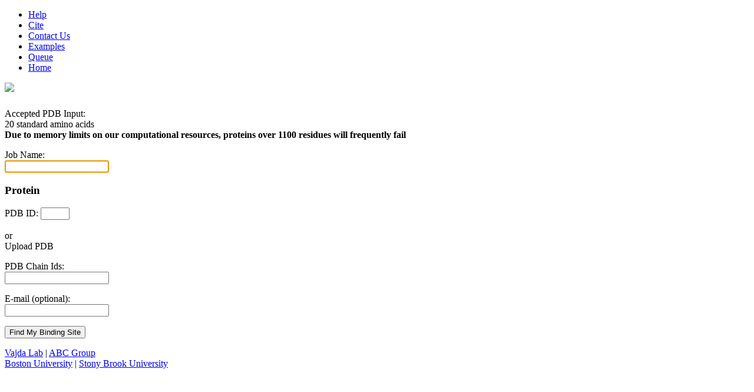

--- FILE ---
content_type: text/html; charset=UTF-8
request_url: https://ftsite.bu.edu/
body_size: 5930
content:
<!DOCTYPE html PUBLIC "-//W3C//DTD XHTML 1.1//EN" "http://www.w3.org/TR/xhtml11/DTD/xhtml11.dtd">
<html xmlns="http://www.w3.org/1999/xhtml">
  <head>
       <title>FTSite Server</title>
         <meta http-equiv="content-type" content="text/html; charset=utf-8" />
      <link rel='stylesheet' type='text/css' href='/stylesheets/screen.css' />     
     <link rel='stylesheet' type='text/css' href='css/fstyle.css' />
<!--     <link rel='stylesheet' type='text/css' href='css/loginform.css' />
     <link rel='stylesheet' type='text/css' href='css/signupform.css' />
     <link rel='stylesheet' type='text/css' href='css/contactform.css' />
     <link rel='stylesheet' type='text/css' href='css/jobsform.css' />
     <link rel='stylesheet' type='text/css' href='css/goodform.css' />
     <link rel="stylesheet" type="text/css" href="css/grids-min.css" />-->
     <style type="text/css">#tabMap { font-weight:bold; }</style>     <link rel="shortcut icon" href="favicon.png" type="image/png" />
     <script src="https://code.jquery.com/jquery-3.5.1.min.js"></script>
     <script>
        if (typeof jQuery == 'undefined') {
            document.write(unescape("%3Cscript src='/js/jquery-3.5.1.min.js' type='text/javascript'%3E%3C/script%3E"));
        }
     </script>
                    <script type="text/javascript">
                  
   var advanced = {
      show: function(){
         $("#advancedoptions").show();
         $("#advanced").attr("value",1);
         $("#advancedtoggle > img").attr("src", "image/triangle.down.gif");
      },
      hide: function(){
         $("#advancedoptions").hide();
         $("#advanced").attr("value",0);
         $("#advancedtoggle > img").attr("src", "image/triangle.right.gif");
      },
      toggle: function(){
         if ( "0" === $("#advanced").attr("value") ) {
            advanced.show();
         } else {
            advanced.hide();
         }
      },
      init: function(){
         if ( "0" === $("#advanced").attr("value") ) {
            advanced.hide();
         } else {
            advanced.show();
         }
      }
   };
   var prot = {
      showpdb: function(){
         $("#protpdbcode,#showprotfile").show();
         $("#useprotpdbid").attr("value",1);
         $("#showprotpdb,#prot").hide();
      },
      showfile: function(){
         $("#protpdbcode,#showprotfile").hide();
         $("#useprotpdbid").attr("value",0);
         $("#showprotpdb,#prot").show();
      },
      init: function(){
         if ( "0" === $("#useprotpdbid").attr("value") ) {
            prot.showfile();
         } else {
            prot.showpdb();
         }
      }
   };

$(document).ready(function(){
   $("#protpdbcode,#showprotfile").hide();

   advanced.init();
   prot.init();
   console.log("funny")
   $("#showprotpdb").click(prot.showpdb);
   $("#showprotfile").click(prot.showfile);
   $("#advancedtoggle").click(advanced.toggle);

})
               </script>
  </head>

  <body>
  <div id="doc">
    <div id="hd">
        <ul id='tabs-menu'>
          <li><a id='tabHelp' href='/help.php'>Help</a></li>
          <li><a id='tabCite' href='/cite.php'>Cite</a></li>
          <li><a id='tabContact' href='https://vajdalab.org/contact' target='_blank'>Contact Us</a></li>
          <li><a id='tabExamples' href='/examples.php'>Examples</a></li>
          <li><a id='tabQueue' href='/queue.php'>Queue</a></li>
          <li><a id='tabHome' href='/home.php'>Home</a></li>
        </ul>
      <img src="images/banner.png">
      </div>
      <div id="bd">




<div id="bd">

<div style="padding-top:1.5em;width:70%;">
            <!--<p style="margin: 1em auto;padding:0; width;70%"><strong><font
      color='red'>Warning: </font></strong> There is a <a href="https://www.bu.edu/tech/support/research/whats-happening/updates/">scheduled
      maintenance</a> on Monday, May 22. FTSite will be unavailable from Sunday evening to Thursday morning.</p>-->

Accepted PDB Input:<br />
20 standard amino acids<br />
<strong>Due to memory limits on our computational resources, proteins over 1100 residues will frequently fail</strong>
</div>

<form id="jobsform" enctype='multipart/form-data' action='index4.php' method='post'>
<input type="hidden" name="useprotpdbid" id="useprotpdbid" value="1" />
<input type="hidden" name="probeset" value="orig"  />
<input type="hidden" name="pbmode" value="newtors"  />
<div>
            <p>
            <label for="jobname">Job Name:</label><br> <input type="text" name="jobname" id="jobname" autofocus value="">
         </p>
         <p>

         <h3>Protein</h3>
         <div>
	    <input type="file" name="prot" id="prot" size="10" />
            <span id="protpdbcode"><label for="protpdb">PDB ID:</label>
            <input type="text" name="protpdb" id="protpdb" size="4" value="" />
            </span>
         </div>
                <br>
       or
       <br>
         <div>
            <span id="showprotpdb" class="link">Use PDB ID</span><span id="showprotfile" class="link">Upload PDB</span>
         </div>
         </p>
         <p>
            <label for="protchains">PDB Chain Ids:</label><br> <input type="text" name="protchains" id="protchains" value="">
         </p>
         <p>
<!--           <label for="email">E-mail:</label><br> <input type="email" id="email" name="email" value="" required> -->
            <label for="email">E-mail (optional):</label><br> <input type="email" id="email" name="email" value="">
         </p>
         <p>
            <button name="action" type="submit" value="Map">Find My Binding Site</button>
         </p>

</div>
<!-- job name -->



<!-- dock -->


</div>
<div id="ft">
  <a href='https://www.vajdalab.org/'>Vajda Lab</a>
  |
  <a href='https://abcgroup.cluspro.org/'>ABC Group</a>
  <br/>
  <a href='https://www.bu.edu/'>Boston University</a>
  |
  <a href='https://www.stonybrook.edu/'>Stony Brook University</a>
</div>
</div>
</body>
